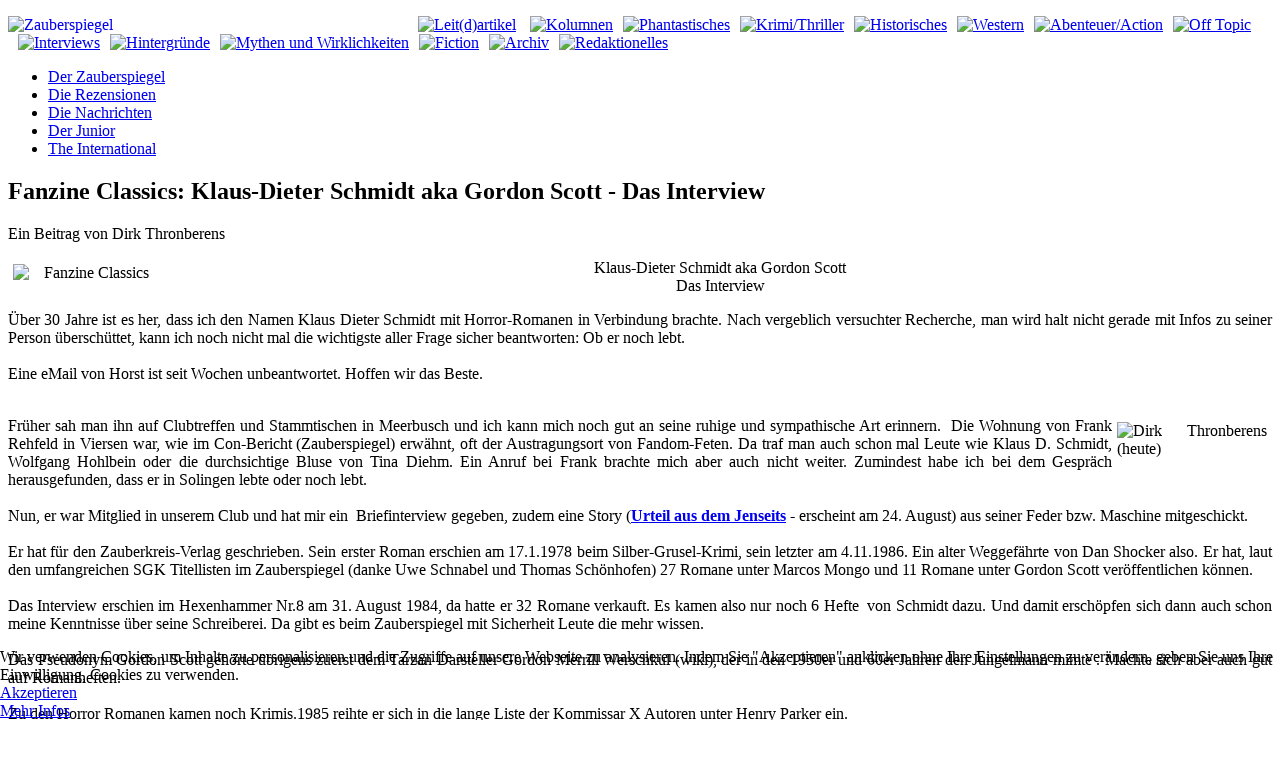

--- FILE ---
content_type: text/html; charset=utf-8
request_url: https://www.zauberspiegel-online.de/index.php/durchblick-hintergrnde-mainmenu-15/fanwelten-mainmenu-181/26791-fanzine-classics-klaus-dieter-schmidt-aka-gordon-scott-das-interview
body_size: 14720
content:
<!DOCTYPE HTML>
<html lang="de-de" dir="ltr"  data-config='{"twitter":0,"plusone":0,"facebook":0,"style":"default"}'>

<head>
<meta charset="utf-8">
<meta http-equiv="X-UA-Compatible" content="IE=edge">
<meta name="viewport" content="width=device-width, initial-scale=1">
<base href="https://www.zauberspiegel-online.de/index.php/durchblick-hintergrnde-mainmenu-15/fanwelten-mainmenu-181/26791-fanzine-classics-klaus-dieter-schmidt-aka-gordon-scott-das-interview" />
	<meta name="keywords" content="Fantasy, Horror, SF (Sci Fi, Science Fiction), Abenteuer, Western und Historischem, inklusive der Erzählungen aus Magira, der Serie Der HüterHorror-Serie, Schatz, Vampire, Schwarze Familie, Der Hüter, Mark Larsen, Zauberspiegel, Licht, Finsternis, Phantastische Literatur, Blutsauger, Hexen, Druiden, Hölle, Dämonen, Zauberer, Fandom, Fanclubs, Fanzines, Horror Fantasy, SF, Cons, Treffen, Feste, Film, Fanclubs, Fandom, Cons, Hans Rudi Wäscher, Cowboys, G-men, Piraten, Geschichten, Artikel, Rezensionen" />
	<meta name="author" content="Dirk Thronberens" />
	<meta name="description" content="Zauberspiegel-Online: Web-Magazin (Webzine) für Spannungsgenres. - Alles was spannend ist in jeder Publikationsform, Fantasy, Horror, SF (Sci Fi, Science Fiction), Abenteuer, Western und Historischem, inklusive der Erzählungen aus Magira. Es geht um Filme, Heftromane, Comics, Bücher, Taschenbücher, Hörspiele, DVD Musik.   " />
	<meta name="generator" content="Joomla! - Open Source Content Management" />
	<title>Zauberspiegel-Online - Fanzine Classics: Klaus-Dieter Schmidt aka Gordon Scott - Das Interview</title>
	<link href="/templates/zauberspiegel_j33/favicon.ico" rel="shortcut icon" type="image/vnd.microsoft.icon" />
	<link href="/components/com_jcomments/tpl/default/style.css?v=3002" rel="stylesheet" type="text/css" />
	<link href="/plugins/content/xtypo/themes/default/style.css" rel="stylesheet" type="text/css" />
	<link href="/plugins/system/jcemediabox/css/jcemediabox.min.css?5fd08c89b5f5fb4807fcec58ae247364" rel="stylesheet" type="text/css" />
	<link href="/plugins/system/jce/css/content.css?9ba7f515d63c8ff2cd46d4c7e602cbfe" rel="stylesheet" type="text/css" />
	<link href="/plugins/system/cookiehint/css/style.css?9ba7f515d63c8ff2cd46d4c7e602cbfe" rel="stylesheet" type="text/css" />
	<style type="text/css">
#redim-cookiehint-bottom {position: fixed; z-index: 99999; left: 0px; right: 0px; bottom: 0px; top: auto !important;}
	</style>
	<script type="application/json" class="joomla-script-options new">{"csrf.token":"6122181063bdd93485922f50eed484cb","system.paths":{"root":"","base":""},"system.keepalive":{"interval":540000,"uri":"\/index.php\/component\/ajax\/?format=json"}}</script>
	<script src="/components/com_jcomments/js/jcomments-v2.3.js?v=12" type="text/javascript"></script>
	<script src="/components/com_jcomments/libraries/joomlatune/ajax.js?v=4" type="text/javascript"></script>
	<script src="/plugins/content/xtypo/assets/script.js" type="text/javascript"></script>
	<script src="/media/jui/js/jquery.min.js?9ba7f515d63c8ff2cd46d4c7e602cbfe" type="text/javascript"></script>
	<script src="/media/jui/js/jquery-noconflict.js?9ba7f515d63c8ff2cd46d4c7e602cbfe" type="text/javascript"></script>
	<script src="/media/jui/js/jquery-migrate.min.js?9ba7f515d63c8ff2cd46d4c7e602cbfe" type="text/javascript"></script>
	<script src="/media/jui/js/bootstrap.min.js?9ba7f515d63c8ff2cd46d4c7e602cbfe" type="text/javascript"></script>
	<script src="/plugins/system/jcemediabox/js/jcemediabox.min.js?5fd08c89b5f5fb4807fcec58ae247364" type="text/javascript"></script>
	<script src="/media/system/js/core.js?9ba7f515d63c8ff2cd46d4c7e602cbfe" type="text/javascript"></script>
	<!--[if lt IE 9]><script src="/media/system/js/polyfill.event.js?9ba7f515d63c8ff2cd46d4c7e602cbfe" type="text/javascript"></script><![endif]-->
	<script src="/media/system/js/keepalive.js?9ba7f515d63c8ff2cd46d4c7e602cbfe" type="text/javascript"></script>
	<script type="text/javascript">
jQuery(function($){ initTooltips(); $("body").on("subform-row-add", initTooltips); function initTooltips (event, container) { container = container || document;$(container).find(".hasTooltip").tooltip({"html": true,"container": "body"});} });jQuery(document).ready(function(){WfMediabox.init({"base":"\/","theme":"shadow","width":"","height":"","lightbox":1,"shadowbox":0,"icons":1,"overlay":1,"overlay_opacity":0.8,"overlay_color":"#000000","transition_speed":500,"close":2,"scrolling":"fixed","labels":{"close":"Close","next":"Next","previous":"Previous","cancel":"Cancel","numbers":"{{numbers}}","numbers_count":"{{current}} of {{total}}","download":"Download"},"swipe":true});});
	</script>

<link rel="apple-touch-icon-precomposed" href="/templates/zauberspiegel_j33/apple_touch_icon.png">
<link rel="stylesheet" href="/templates/zauberspiegel_j33/css/bootstrap.css">
<link rel="stylesheet" href="/templates/zauberspiegel_j33/css/theme.css">
<link rel="stylesheet" href="/templates/zauberspiegel_j33/css/custom.css">
<script src="/templates/zauberspiegel_j33/warp/vendor/uikit/js/uikit.js"></script>
<script src="/templates/zauberspiegel_j33/warp/vendor/uikit/js/addons/autocomplete.js"></script>
<script src="/templates/zauberspiegel_j33/warp/vendor/uikit/js/addons/search.js"></script>
<script src="/templates/zauberspiegel_j33/warp/js/social.js"></script>
<script src="/templates/zauberspiegel_j33/js/theme.js"></script>
</head>

<body class="tm-sidebar-a-right tm-sidebar-b-right tm-sidebars-2 tm-isblog">
<div class="bg_left"></div>
<div class="bg_right"></div>

	<div class="uk-container uk-container-center">

		
				<div class="tm-headerbar uk-clearfix uk-hidden-small">
						<a class="tm-logo" href="https://www.zauberspiegel-online.de">
	<p><img style="float: left;" title="Zauberspiegel Online" src="/images/advent/standard/logo.png" alt="Zauberspiegel" width="400" /></p>
<p><a href="http://www.zauberspiegel-online.de/index.php/zauberwort-leitartikel-mainmenu-136"><img style="margin: 0px 0px 0px 10px;" src="/images/stories/Rubriken/sektionen_bunt/logo_oben/01_bunt_1.png" alt="Leit(d)artikel" width="43" height="90" /></a> <a href="http://www.zauberspiegel-online.de/index.php/zauberstern-kolumnen-mainmenu-75"><img style="margin: 0px 0px 0px 10px;" src="/images/stories/Rubriken/sektionen_bunt/logo_oben/02_bunt_1.png" alt="Kolumnen" width="37" height="90" /></a><a href="http://www.zauberspiegel-online.de/index.php/phantastisches"><img style="margin: 0px 0px 0px 10px;" src="/images/stories/Rubriken/sektionen_bunt/logo_oben/03_bunt_1.png" alt="Phantastisches" width="51" height="90" /></a><a href="http://www.zauberspiegel-online.de/index.php/krimi-thriller-mainmenu-12"><img style="margin: 0px 0px 0px 10px;" src="/images/stories/Rubriken/sektionen_bunt/logo_oben/04_bunt_1.png" alt="Krimi/Thriller" width="41" height="90" /></a><a href="http://www.zauberspiegel-online.de/index.php/historisches-mainmenu-13"><img style="margin: 0px 0px 0px 10px;" src="/images/stories/Rubriken/sektionen_bunt/logo_oben/05_bunt_1.png" alt="Historisches" width="41" height="90" /></a><a href="http://www.zauberspiegel-online.de/index.php/western-mainmenu-14"><img style="margin: 0px 0px 0px 10px;" src="/images/stories/Rubriken/sektionen_bunt/logo_oben/06_bunt_1.png" alt="Western" width="41" height="90" /></a><a href="http://www.zauberspiegel-online.de/index.php/abenteuer-action-mainmenu-25"><img style="margin: 0px 0px 0px 10px;" src="/images/stories/Rubriken/sektionen_bunt/logo_oben/07_bunt_1.png" alt="Abenteuer/Action" width="45" height="90" /></a><a href="http://www.zauberspiegel-online.de/index.php/off-topic-2"><img style="margin: 0px 0px 0px 10px;" src="/images/stories/Rubriken/sektionen_bunt/logo_oben/08_bunt_1.png" alt="Off Topic" width="48" height="90" /></a><a href="http://www.zauberspiegel-online.de/index.php/frage-antwort"><img style="margin: 0px 0px 0px 10px;" src="/images/stories/Rubriken/sektionen_bunt/logo_oben/09_bunt_1.png" alt="Interviews" width="38" height="90" /></a><a href="http://www.zauberspiegel-online.de/index.php/durchblick-hintergrnde-mainmenu-15"><img style="margin: 0px 0px 0px 10px;" src="/images/stories/Rubriken/sektionen_bunt/logo_oben/10_bunt_1.png" alt="Hintergründe" width="41" height="90" /></a><a href="http://www.zauberspiegel-online.de/index.php/mythen-aamp-wirklichkeiten-mainmenu-288"><img style="margin: 0px 0px 0px 10px;" src="/images/stories/Rubriken/sektionen_bunt/logo_oben/11_bunt_1.png" alt="Mythen und Wirklichkeiten" width="58" height="90" /></a><a href="http://www.zauberspiegel-online.de/index.php/fiction"><img style="margin: 0px 0px 0px 10px;" src="/images/stories/Rubriken/sektionen_bunt/logo_oben/12_bunt_1.png" alt="Fiction" width="47" height="90" /></a><a href="http://www.zauberspiegel-online.de/index.php/archiv"><img style="margin: 0px 0px 0px 10px;" src="/images/stories/Rubriken/sektionen_bunt/logo_oben/13_bunt_1.png" alt="Archiv" width="44" height="90" /></a><a href="http://www.zauberspiegel-online.de/index.php/zaubersiegel-redaktionell-mainmenu-18"><img style="margin: 0px 0px 0px 10px;" src="/images/stories/Rubriken/sektionen_bunt/logo_oben/18_bunt_1.png" alt="Redaktionelles" width="37" height="90" /></a></p></a>
			
			
		</div>
		
				<nav class="tm-navbar uk-navbar">

						<ul class="uk-navbar-nav uk-hidden-small">
<li data-uk-dropdown="{}"><a href="/index.php"> Der Zauberspiegel</a></li><li data-uk-dropdown="{}"><a href="/index.php/die-rezensionen">Die Rezensionen</a></li><li data-uk-dropdown="{}"><a href="/index.php/die-nachrichten">Die Nachrichten</a></li><li data-uk-dropdown="{}"><a href="/index.php/der-junior">Der Junior</a></li><li data-uk-dropdown="{}"><a href="/index.php/international">The International</a></li></ul>			
						<a href="#offcanvas" class="uk-navbar-toggle uk-visible-small" data-uk-offcanvas></a>
			
			
			
		</nav>
		
		
		
				<div class="tm-middle uk-grid" data-uk-grid-match data-uk-grid-margin>

						<div class="tm-main uk-width-medium-3-5">

				
				
								<main class="tm-content">

					
					
<article class="uk-article 1" data-permalink="http://www.zauberspiegel-online.de/index.php/durchblick-hintergrnde-mainmenu-15/fanwelten-mainmenu-181/26791-fanzine-classics-klaus-dieter-schmidt-aka-gordon-scott-das-interview">

	
		<h1 class="uk-article-title">
					Fanzine Classics: Klaus-Dieter Schmidt aka Gordon Scott - Das Interview			</h1>
	
	
		<p class="uk-article-meta teaserbold">

		Ein Beitrag von Dirk Thronberens
	</p>
	
	
		
		<div>
		
<p style="text-align: center;"><span class="header24_neu"><span class="header24_neu"><img style="float: left; margin: 5px;" title="Fanzine Classics" src="/images/stories/fotos/format/0173.jpg" alt="Fanzine Classics" width="150" /></span>Klaus-Dieter Schmidt aka Gordon Scott<br /></span><span class="header20_neu">Das Interview<br /></span></p>
<p style="text-align: justify;"><span class="teaser_neu"><span class="teaserbold_neu">Über 30 Jahre ist es her, dass ich den Namen Klaus Dieter Schmidt mit Horror-Romanen in Verbindung brachte. Nach vergeblich versuchter Recherche, man wird halt nicht gerade mit Infos zu seiner Person überschüttet, kann ich noch nicht mal die wichtigste aller Frage sicher beantworten: Ob er noch lebt. <br /><br />Eine eMail von Horst ist seit Wochen unbeantwortet. Hoffen wir das Beste.</span></span></p>
 
<p style="text-align: justify;"><span class="teaser_neu"><br /><span class="article_neu"><span class="header24_neu"><img style="float: right; margin: 5px;" title="Dirk Thronberens (heute)" src="/images/stories/fotos/thronberens/2.jpg" alt="Dirk Thronberens (heute)" width="150" /></span></span></span><span class="article_neu">Früher sah man ihn auf Clubtreffen und Stammtischen in Meerbusch und ich kann mich noch gut an seine ruhige und sympathische Art erinnern.  Die Wohnung von Frank Rehfeld in Viersen war, wie im Con-Bericht (Zauberspiegel) erwähnt, oft der Austragungsort von Fandom-Feten. Da traf man auch schon mal Leute wie Klaus D. Schmidt, Wolfgang Hohlbein oder die durchsichtige Bluse von Tina Diehm. Ein Anruf bei Frank brachte mich aber auch nicht weiter. Zumindest habe ich bei dem Gespräch herausgefunden, dass er in Solingen lebte oder noch lebt.<br /><br />Nun, er war Mitglied in unserem Club und hat mir ein  Briefinterview gegeben, zudem eine Story (<strong><a href="/index.php/stories-mainmenu-209/26792-urteil-aus-dem-jenseits">Urteil aus dem Jenseits</a> </strong></span>- <span class="article_neu">erscheint am 24. August) aus seiner Feder bzw. Maschine mitgeschickt. <br /><br />Er hat für den Zauberkreis-Verlag geschrieben. Sein erster Roman erschien am 17.1.1978 beim Silber-Grusel-Krimi, sein letzter am 4.11.1986. Ein alter Weggefährte von Dan Shocker also. Er hat, laut den umfangreichen SGK Titellisten im Zauberspiegel (danke Uwe Schnabel und Thomas Schönhofen) 27 Romane unter Marcos Mongo und 11 Romane unter Gordon Scott veröffentlichen können.<br /><br />Das Interview erschien im Hexenhammer Nr.8 am 31. August 1984, da hatte er 32 Romane verkauft. Es kamen also nur noch 6 Hefte  von Schmidt dazu. Und damit erschöpfen sich dann auch schon meine Kenntnisse über seine Schreiberei. Da gibt es beim Zauberspiegel mit Sicherheit Leute die mehr wissen. <br /><br />Das Pseudonym Gordon Scott gehörte übrigens zuerst dem Tarzan Darsteller Gordon Merrill Werschkul (wiki), der in den 1950er und 60er Jahren den Jungelmann mimte . Machte sich aber auch gut auf Romanheften.<br /><br />Zu den Horror Romanen kamen noch Krimis.1985 reihte er sich in die lange Liste der Kommissar X Autoren unter Henry Parker ein.<br /><br />Er war wohl ein weiteres Opfer des damaligen Romansterbens.<br /><br /><span class="teaser_neu"><strong>Hexenhammer</strong>: Hallo Gordon! Kannst du uns vorab kurz die Anfänge deiner Schreiberei schildern?</span><br /><span class="teaser_neu">Leider ließt nicht jeder den Silber-Grusel-Krimi.</span><br /><span class="teaserboldred_neu">Gordon Scott</span>: Angefangen habe ich mit der Schreiberei mit 14. Damals war ich Wikinger Fan und las, nein ich verschlang Bücher, die von ihnen handelten. Schon damals hatte ich die Idee, ein Buch über sie zu schreiben. Aber Wunsch und Tat sie zweierlei Dinge. Mit 25 aber habe ich ernst gemacht. Die Story umfasste 315 Seiten, doch sie fand keinen Verleger. Die 10te Absage kam Ostern 77. Fast gleichzeitig fiel mir ein Gruselroman in die Hände. Ich las ihn und sagte zu meiner Frau. „Das kann ich auch.“ Ergebnis: Sie zeigte mir einen Vogel, doch ich ließ mich nicht beirren. Das war die Geburtsstunde meines Romans DER FLUCH VON DESMORE CASTLE, SGK 174. Der zweite folgte auf dem Fuß, und das alles in Feierabendarbeit. Damals dachte ich gar nicht daran, ein eigenes Pseudonym zu fordern. Warum, weiß ich auch nicht. Ich konzentriere mich nur aufs Schreiben. Erst einige Horrorfans, die plötzlich schrieben, brachten mich darauf. Und Anfang August ist es halt soweit, dass ich mein eigenes Pseudonym auf einem Cover sehe. Das wird dann der 28. (Roman) sein, verkauft habe ich inzwischen 32, geschrieben über vierzig.<br />Kurzer Steckbrief: Geboren am 5.6.52 – Verheiratet – Erfolgreich als Autor beim Zauberkreis Verlag – Früheres Pseudonym Marcos Mongo.<br /><br /><span class="teaser_neu"><strong>Hexenhammer</strong>: Du hast 40 Romane geschrieben und 32 wurden veröffentlicht. Was passiert eigentlich mit dem Manuskript, wenn du es einschickst? Bekommst du es, bei Ablehnung, zurück oder legt es sich der Verlag auf Halde?</span><br /></span><span class="article_neu"><span class="article_neu"><span class="teaserboldred_neu">Gordon Scott</span>: </span>Falls ein Roman angenommen wird, bekomme ich einen Vertrag zugesandt. Vom MS sehe ich dann nichts mehr. Das passiert nur, wenn eine Story abgelehnt wird. Dann liegt ein Gutachten des Lektorats bei, damit ich weiß, was nicht gefallen hat. Im Moment liegen vier solcher Dinger in meinem Schrank und warten auf Korrektur.<br /><br /><span class="teaser_neu"><strong>Hexenhammer</strong>: Du hast überwiegend für den Zauberkreis-Verlag geschrieben, der ja auch deine Startbahn war. Bleibst du diesem Verlag treu oder zieht es dich zu anderen Ufern?</span><br /></span><span class="article_neu"><span class="article_neu"><span class="teaserboldred_neu">Gordon Scott</span>: </span>Ja, der Zauberkreis war mein Sprungbrett und ich bin Herrn Villinger noch heute sehr dankbar, dass er mir diese Chance gegeben hat und trotz allem an mir festgehalten hat, wenn ich mal einen schlechten Roman verbrochen habe.<br />Ob es mich zu anderen Ufern zieht? Nun, ein Autor würde lügen, wenn er nein sagen würde. Natürlich reizt es mich auch mal, etwas anderes zu schreiben, doch es ist sehr schwer, diese Möglichkeit zu bekommen, zumal ich ja kein Profiautor bin.<br /><br /><span class="teaser_neu"><strong>Hexenhammer</strong>: Solche Sprungbretter sind heutzutage leider dünn gesät. Aus Gesprächen und Interviews mit anderen Autoren weiß ich, dass es sehr schwer geworden ist sein Manuskript an den Silberrücken des Heftromans vorbei zu den  Redakteuren zu bringen. Gibt es noch Verlage bei denen Nachwuchsautoren eine Chance haben?</span><br /></span><span class="article_neu"><span class="article_neu"><span class="teaserboldred_neu">Gordon Scott</span>: </span>Ich glaube, mit dieser Frage bist du an der falschen Adresse. Stelle sie besser einigen Redakteuren. Nur eins kann ich dazu sagen. Ich kenne Frank Rehfeld, alias Frank Thys, der es auch geschafft hat, bisher drei SGK zu verkaufen. Oder Dieter Hoven, der sich als KX-Autor versuchte und mit Band 1321 seinen ersten Roman verkaufte.<br /><br /><span class="teaser_neu"><strong>Hexenhammer</strong>: Was fasziniert dich am Horror-Roman?</span><br /></span><span class="article_neu"><span class="article_neu"><span class="teaserboldred_neu">Gordon Scott</span>: </span>Eine schwere Frage, bei der ich erst überlegen muss.<br />Dass mich beim Horror-Romanlesen etwas fasziniert, könnte ich nicht sagen. Jedenfalls nichts besonderes. Er muss nur spannend sein, einen Leser fesseln. Das kann mich aber auch ein Krimi oder ein Western, wenn er gut ist. Gänsehaut habe ich jedenfalls nie gehabt.<br />Beim Schreiben ist das etwas anders. Da denke ich mich voll in die Sache rein. Der Grusel-Roman hat den Vorteil, dass die Logik bei gewissen Szenen ausschaltbar ist. Die Möglichkeit des Überraschungsmomentes ist dadurch eher gegeben.<br />Aber kurzum gesagt ist die Schreiberei für mich eine Sucht. Andere rauchen, ich schreibe. Und das brauche ich wie Luft zum Atmen. Ohne Schreibmaschine wäre ich totunglücklich.<br /><br /><span class="teaser_neu"><strong>Hexenhammer</strong>: Zu welcher Seite fühlst du dich mehr hingezogen, zu klassischen Themen ( z.B. der Held rettet die Jungfrau vor dem Bösen) oder zu moderneren Themen ?</span><br /></span><span class="article_neu"><span class="article_neu"><span class="teaserboldred_neu">Gordon Scott</span>: </span>Die typische Spukschloss- Atmosphäre hat zwar den Vorteil, dass allein ihre Darstellung in Schrift oder Bild schon Gänsehaut hervorzaubert, doch auch die modernen Themen können den gleichen Effekt erzielen. Deshalb möchte und kann ich mich nicht festlegen.<br /><br /><span class="teaser_neu"><strong>Hexenhammer</strong>: Du bist ja einer der Hauptschreiber der SGK Reihe und kannst dir zumindest ein Urteil erlauben. Wie stufst du deine Mitautoren ein, wobei ja einige dem Nachwuchs angehören?</span><br /></span><span class="article_neu"><span class="article_neu"><span class="teaserboldred_neu">Gordon Scott</span>: </span>Oh, da muss ich dich rasch korrigieren. Ich bin keineswegs ein Hauptschreiber des SGK, sondern nur ein kleiner Autor der keinerlei Einfluss hat.<br />Ich glaube nicht, dass sehr viele Mitautoren zum Nachwuchs gehören. Mortimer Mortmain z.B. ist ein alter Hase. Oder Roger Damon und John Spider. Der Nachwuchs selbst schreibt gut, denn sonst würde das Lektorat die Romane ja nicht durchgehen lassen. Allerdings glaube ich nicht, dass sich der Nachwuchs, das heißt, der einzelne Schreiber, lange hält. Die meisten verlieren doch wohl rasch die Lust oder haben kein Durchhaltevermögen. Allerdings gibt es auch da Ausnahmen.<br /><br /><span class="teaser_neu"><strong>Hexenhammer</strong>: Was wäre z.Z. `die Serie` für dich? Für welche Reihe oder Verlag würdest du, im Moment, am liebsten schreiben?</span><br /></span><span class="article_neu"><span class="article_neu"><span class="teaserboldred_neu">Gordon Scott</span>: </span>Ach weißt du, beim Silber-Grusel-Krimi fühle ich mich ganz wohl. Hier habe ich die Möglichkeit, immer neue Titelpersonen und Helden spielen zu lassen, obwohl eine Titelfigur auch ihre Reize hat, doch im meinem Fall nicht möglich ist. Deshalb zieht es mich nicht  so sehr zu einer Romanserie. Höchstens, und das hat nichts mit Horror zu tun, für DIE TEUFELSKERLE oder vielleicht mal einen Western.<br /><br /><span class="teaser_neu"><strong>Hexenhammer</strong>: Da du ja schon auf Cons warst und auch schon auf einigen Stammtisch Runden gezecht hast, wirst du vielleicht eine Meinung zum derzeitigen Geschehen im Fandom haben. Es läuft ja nicht immer alles so wie es sollte und z.Z. ist es auch noch bedrückend still geworden. Was sagt ein Autor dazu?</span><br /></span><span class="article_neu"><span class="article_neu"><span class="teaserboldred_neu">Gordon Scott</span>: </span>Mit dem Fandom ist das so eine Sache, aus der ich mich raus halten will. Nur eins sei gesagt. Solange sich einige wie Erwachsene fühlen und sich wie Kleinkinder benehmen, wird es diese Miesmacherei und Stänkerei wohl weiterhin geben. Genauso schlimm aber ist auch, dass die Angegriffenen sich alles andere als intelligent und geschickt verhalten, sondern die Attacken voll erwidern. Traurig aber wahr!<br /><br /><span class="teaser_neu"><strong>Hexenhammer</strong>: Auch an dich geht die Frage: Hast du in deiner Autoren-Laufbahn schon mal etwas Ungewöhnliches oder Kurioses erlebt (dieses Interview ausgenommen)?</span><br /></span><span class="article_neu"><span class="article_neu"><span class="teaserboldred_neu">Gordon Scott</span>: </span>Etwas Kurioses? Ich glaube, dass alles kurios ist, was während meiner Arbeit an einem Roman passiert. Das vergesse ich das Abendessen, ließ einmal ein Kotelett anbrennen, weil ich in einer spannenden Phase war, verpasse Filme, die ich eigentlich im Fernsehen sehen will und manchmal kommt es auch vor, dass ich nachts wachwerde, eine Idee habe und aufstehe, um sie kurz niederzuschreiben. Wohl für euch nichts Weltbewegendes, doch meine Frau findet dieses Verhalten kurios (das ist schwach ausgedrückt).<br />Oh, da fällt mir doch noch etwas ein. Einmal schrieb ich einen Roman, der abgelehnt wurde, weil ein paar Passagen nicht gefielen. Sonst hatte er aber eine gute Kritik. Also korrigierte ich ihn, ohne am Inhalt oder Stil groß zu feilen. Ich schickte ihn wieder ein und was geschah? Er kam noch einmal zurück. Diesmal war die Kritik in allen Punkten negativ und vernichtend. Da kann man mal sehen, wie unterschiedlich die Geschmäcker sind, wenn zwei Personen das gleiche lesen.<br /><br /><span class="teaser_neu"><strong>Hexenhammer</strong>: Zum Schluss noch die Frage, wie wird es weitergehen mit Gordon Scott? Hoffentlich so gut wie bisher...</span><br /></span><span class="article_neu"><span class="article_neu"><span class="teaserboldred_neu">Gordon Scott</span>: </span>Ich kann nur hoffen, dass Gordon Scott lange leben wird. Jedenfalls ist im Moment sicher, das vier Romane unter diesem Pseudonym erscheinen werden. An mir soll es nicht liegen, dass weitere SGK herauskommen.<br /><br /><span class="teaser_neu"><strong>Hexenhammer</strong>: Danke für das Interview und den Einblick in dein Autoren-Leben.</span><br /></span><span class="article_neu"><span class="article_neu"><span class="teaserboldred_neu">Gordon Scott</span>: </span>Ich möchte mich bei dir für die Möglichkeit, dieses Interview geben zu können bedanken und hoffe, dass es nicht zu lang und ausführlich war. Außerdem noch viel Spass und Erfolg beim Veröffentlichen der Fanzines und langes Bestehen für den Club...<br /></span></p>
<p style="text-align: right;"><span class="article_neu">Gordon Scott.<br /></span></p>	</div>
	
	
	

	
	
		<ul class="uk-pagination">
				<li class="uk-pagination-previous">
			<a href="/index.php/durchblick-hintergrnde-mainmenu-15/fanwelten-mainmenu-181/26835-der-weltcon-der-hugo-und-ich-die-hugo-frage-zusaetzliches-material">&lt; Zurück</a>			<i class="uk-icon-angle-double-left"></i>
		</li>
		
				<li class="uk-pagination-next">
			<a href="/index.php/durchblick-hintergrnde-mainmenu-15/fanwelten-mainmenu-181/26767-die-sad-puppies-position-die-hugo-frage-teil-1">Weiter &gt;</a>			<i class="uk-icon-angle-double-right"></i>
		</li>
			</ul>
	
	<script type="text/javascript">
<!--
var jcomments=new JComments(26791, 'com_content','/index.php/component/jcomments/');
jcomments.setList('comments-list');
//-->
</script>
<div id="jc">
<div id="comments"><h4>Kommentare <a class="refresh" href="#" title="Kommentarliste aktualisieren" onclick="jcomments.showPage(26791,'com_content',0);return false;">&nbsp;</a></h4>
<div id="comments-list" class="comments-list">
	<div class="even" id="comment-item-27436"><div class="rbox">
<div class="comment-box">
<a class="comment-anchor" href="/index.php/durchblick-hintergrnde-mainmenu-15/fanwelten-mainmenu-181/26791-fanzine-classics-klaus-dieter-schmidt-aka-gordon-scott-das-interview#comment-27436" id="comment-27436">#1</a>
<span class="comment-author">Zakum</span>
<span class="comment-date">2015-08-23 12:47</span>
<div class="comment-body" id="comment-body-27436">Danke für das (alte) Interview!  <img src="/components/com_jcomments/images/smilies/smile.gif" alt=":-)" />  <br /><br />Von Klaus Schmidt erschienen später noch Gothics (ua bei Jessica Bannister) und Kelter druckt bis heute noch welche (meist unter Victoria Scott). Allerdings sind auch viele Nachdrucke dabei, der letzte Erstdruck erschien meines Wissens 2007.</div>
</div><div class="clear"></div>
</div>
</div>
	<div class="odd" id="comment-item-27441"><div class="rbox">
<div class="comment-box">
<a class="comment-anchor" href="/index.php/durchblick-hintergrnde-mainmenu-15/fanwelten-mainmenu-181/26791-fanzine-classics-klaus-dieter-schmidt-aka-gordon-scott-das-interview#comment-27441" id="comment-27441">#2</a>
<span class="comment-author">Alter Hahn</span>
<span class="comment-date">2015-08-23 14:44</span>
<div class="comment-body" id="comment-body-27441">Für mich ist "Gordon Scott" immer noch einer der Helden der Sandalen-Filme. Meist spielter er den Maciste. Als Tarzan war er auch in einigen Filmen z sehen - ich habe aber vergessen, in welchen...</div>
</div><div class="clear"></div>
</div>
</div>
	<div class="even" id="comment-item-27442"><div class="rbox">
<div class="comment-box">
<a class="comment-anchor" href="/index.php/durchblick-hintergrnde-mainmenu-15/fanwelten-mainmenu-181/26791-fanzine-classics-klaus-dieter-schmidt-aka-gordon-scott-das-interview#comment-27442" id="comment-27442">#3</a>
<span class="comment-author">Toni</span>
<span class="comment-date">2015-08-23 14:55</span>
<div class="comment-body" id="comment-body-27442">Danke für die Info.<br />Schön das er doch noch ein wenig geschrieben hat.<br /><br />Laut Frank Rehfeld hat er, auch nach dem viele Heftserien eingestellt wurden, bei den Mannesmann Röhren-Werken in Solingen gearbeitet. Er hat wohl nie damit gerechnet, vom Schreiben leben zu können.</div>
</div><div class="clear"></div>
</div>
</div>
	<div class="odd" id="comment-item-27452"><div class="rbox">
<div class="comment-box">
<a class="comment-anchor" href="/index.php/durchblick-hintergrnde-mainmenu-15/fanwelten-mainmenu-181/26791-fanzine-classics-klaus-dieter-schmidt-aka-gordon-scott-das-interview#comment-27452" id="comment-27452">#4</a>
<span class="comment-author">Schnabel</span>
<span class="comment-date">2015-08-24 16:10</span>
<div class="comment-body" id="comment-body-27452">Schönes Interview. So erfährt man mal etwas über die Autoren, die nicht so im Rampenlicht stehen...</div>
</div><div class="clear"></div>
</div>
</div>
</div>
<div id="comments-list-footer"><a class="refresh" href="#" title="Kommentarliste aktualisieren" onclick="jcomments.showPage(26791,'com_content',0);return false;">Kommentarliste aktualisieren</a></div>
</div>
<a id="addcomments" href="#addcomments"></a>
<p class="message">Der Gästezugang für Kommentare wird vorerst wieder geschlossen. Bis zu 500 Spam-Kommentare waren zuviel.<br />
<br />
Bitte registriert Euch.</p>
<div id="comments-footer" align="center"><a href="http://www.joomlatune.com" title="JComments" target="_blank">JComments</a></div>
<script type="text/javascript">
<!--
jcomments.setAntiCache(1,0,0);
//-->
</script> 
</div>
</article>
				</main>
				
								<section class="tm-main-bottom uk-grid" data-uk-grid-match="{target:'> div > .uk-panel'}" data-uk-grid-margin>
<div class="uk-width-1-1"><div class="uk-panel box-yellow"><div class="widget-content">
	<p><a href="http://www.zauberspiegel-online.de/index.php"><img style="margin: 0px 0px 0px 4px;" src="/images/stories/Rubriken/sektionen_bunt/redaktionelles/01_1.jpg" alt="" width="50" height="58" onmouseover="this.src='/images/stories/Rubriken/sektionen_bunt/redaktionelles/01.jpg';" onmouseout="this.src='/images/stories/Rubriken/sektionen_bunt/redaktionelles/01_1.jpg';" /></a><a href="http://www.zauberspiegel-online.de/index.php/zauberwort-leitartikel-mainmenu-136"><img style="margin: 0px 0px 0px 5px;" src="/images/stories/Rubriken/sektionen_bunt/logo_oben/01_bunt_1.png" alt="Leit(d)artikel" width="43" height="90" onmouseover="this.src='/images/stories/Rubriken/sektionen_bunt/logo_oben/01_bunt.png';" onmouseout="this.src='/images/stories/Rubriken/sektionen_bunt/logo_oben/01_bunt_1.png';" /></a><a href="http://www.zauberspiegel-online.de/index.php/zauberstern-kolumnen-mainmenu-75"><img style="margin: 0px 0px 0px 5px;" src="/images/stories/Rubriken/sektionen_bunt/logo_oben/02_bunt_1.png" alt="Kolumnen" width="37" height="90" onmouseover="this.src='/images/stories/Rubriken/sektionen_bunt/logo_oben/02_bunt.png';" onmouseout="this.src='/images/stories/Rubriken/sektionen_bunt/logo_oben/02_bunt_1.png';" /></a><a href="http://www.zauberspiegel-online.de/index.php/phantastisches"><img style="margin: 0px 0px 0px 5px;" src="/images/stories/Rubriken/sektionen_bunt/logo_oben/03_bunt_1.png" alt="Phantastisches" width="51" height="90" onmouseover="this.src='/images/stories/Rubriken/sektionen_bunt/logo_oben/03_bunt.png';" onmouseout="this.src='/images/stories/Rubriken/sektionen_bunt/logo_oben/03_bunt_1.png';" /><a href="http://www.zauberspiegel-online.de/index.php/krimi-thriller-mainmenu-12"><img style="margin: 0px 0px 0px 5px;" src="/images/stories/Rubriken/sektionen_bunt/logo_oben/04_bunt_1.png" alt="Krimi/Thriller" width="41" height="90" onmouseover="this.src='/images/stories/Rubriken/sektionen_bunt/logo_oben/04_bunt.png';" onmouseout="this.src='/images/stories/Rubriken/sektionen_bunt/logo_oben/04_bunt_1.png';" /></a><a href="http://www.zauberspiegel-online.de/index.php/historisches-mainmenu-13"><img style="margin: 0px 0px 0px 5px;" src="/images/stories/Rubriken/sektionen_bunt/logo_oben/05_bunt_1.png" alt="Historisches" width="41" height="90" onmouseover="this.src='/images/stories/Rubriken/sektionen_bunt/logo_oben/05_bunt.png';" onmouseout="this.src='/images/stories/Rubriken/sektionen_bunt/logo_oben/05_bunt_1.png';" /></a><a href="http://www.zauberspiegel-online.de/index.php/western-mainmenu-14"><img style="margin: 0px 0px 0px 5px;" src="/images/stories/Rubriken/sektionen_bunt/logo_oben/06_bunt_1.png" alt="Western" width="41" height="90" onmouseover="this.src='/images/stories/Rubriken/sektionen_bunt/logo_oben/06_bunt.png';" onmouseout="this.src='/images/stories/Rubriken/sektionen_bunt/logo_oben/06_bunt_1.png';" /></a></a><a href="http://www.zauberspiegel-online.de/index.php/abenteuer-action-mainmenu-25"><img style="margin: 0px 0px 0px 5px;" src="/images/stories/Rubriken/sektionen_bunt/logo_oben/07_bunt_1.png" alt="Abenteuer/Action" width="45" height="90" onmouseover="this.src='/images/stories/Rubriken/sektionen_bunt/logo_oben/07_bunt.png';" onmouseout="this.src='/images/stories/Rubriken/sektionen_bunt/logo_oben/07_bunt_1.png';" /></a></a><a href="http://www.zauberspiegel-online.de/index.php/off-topic-2"><img style="margin: 0px 0px 0px 5px;" src="/images/stories/Rubriken/sektionen_bunt/logo_oben/08_bunt_1.png" alt="Off Topic" width="48" height="90" onmouseover="this.src='/images/stories/Rubriken/sektionen_bunt/logo_oben/08_bunt.png';" onmouseout="this.src='/images/stories/Rubriken/sektionen_bunt/logo_oben/08_bunt_1.png';" /></a></a><a href="http://www.zauberspiegel-online.de/index.php/frage-antwort"><img style="margin: 0px 0px 0px 5px;" src="/images/stories/Rubriken/sektionen_bunt/logo_oben/09_bunt_1.png" alt="Interviews" width="38" height="90" onmouseover="this.src='/images/stories/Rubriken/sektionen_bunt/logo_oben/09_bunt.png';" onmouseout="this.src='/images/stories/Rubriken/sektionen_bunt/logo_oben/09_bunt_1.png';" /></a><a href="http://www.zauberspiegel-online.de/index.php/durchblick-hintergrnde-mainmenu-15"><img style="margin: 0px 0px 0px 5px;" src="/images/stories/Rubriken/sektionen_bunt/logo_oben/10_bunt_1.png" alt="Hintergründe" width="41" height="90" onmouseover="this.src='/images/stories/Rubriken/sektionen_bunt/logo_oben/10_bunt.png';" onmouseout="this.src='/images/stories/Rubriken/sektionen_bunt/logo_oben/10_bunt_1.png';" /></a><a href="http://www.zauberspiegel-online.de/index.php/mythen-aamp-wirklichkeiten-mainmenu-288"><img style="margin: 0px 0px 0px 5px;" src="/images/stories/Rubriken/sektionen_bunt/logo_oben/11_bunt_1.png" alt="Mythen und Wirklichkeiten" width="58" height="90" onmouseover="this.src='/images/stories/Rubriken/sektionen_bunt/logo_oben/11_bunt.png';" onmouseout="this.src='/images/stories/Rubriken/sektionen_bunt/logo_oben/11_bunt_1.png';" /></a><a href="http://www.zauberspiegel-online.de/index.php/fiction"><img style="margin: 0px 0px 0px 5px;" src="/images/stories/Rubriken/sektionen_bunt/logo_oben/12_bunt_1.png" alt="Fiction" width="47" height="90" onmouseover="this.src='/images/stories/Rubriken/sektionen_bunt/logo_oben/12_bunt.png';" onmouseout="this.src='/images/stories/Rubriken/sektionen_bunt/logo_oben/12_bunt_1.png';" /><a href="http://www.zauberspiegel-online.de/index.php/archiv"><img style="margin: 0px 0px 0px 5px;" src="/images/stories/Rubriken/sektionen_bunt/logo_oben/13_bunt_1.png" alt="Archiv" width="44" height="90" onmouseover="this.src='/images/stories/Rubriken/sektionen_bunt/logo_oben/13_bunt.png';" onmouseout="this.src='/images/stories/Rubriken/sektionen_bunt/logo_oben/13_bunt_1.png';" /></a><a href="http://www.zauberspiegel-online.de/index.php/zaubersiegel-redaktionell-mainmenu-18"><img style="margin: 0px 0px 0px 5px;" src="/images/stories/Rubriken/sektionen_bunt/logo_oben/18_bunt_1.png" alt="Redaktionelles" width="37" height="90" onmouseover="this.src='/images/stories/Rubriken/sektionen_bunt/logo_oben/18_bunt.png';" onmouseout="this.src='/images/stories/Rubriken/sektionen_bunt/logo_oben/18_bunt_1.png';" /></a></a></p></div></div></div>
</section>
				
			</div>
			
                                                            <aside class="tm-sidebar-a uk-width-medium-1-5"><div class="uk-panel uk-panel-header uk-hidden-medium uk-hidden-small box-yellow"><div class="widget-content"><ul class="uk-nav uk-nav-parent-icon uk-nav-side" data-uk-nav="{}">
<li><a href="/index.php/zauberwort-leitartikel-mainmenu-136">Leit(d)artikel</a></li><li><a href="/index.php/zauberstern-kolumnen-mainmenu-75">Kolumnen</a></li></ul></div></div>
<div class="uk-panel uk-panel-header uk-hidden-medium uk-hidden-small box-yellow"><div class="widget-content"><ul class="uk-nav uk-nav-parent-icon uk-nav-side" data-uk-nav="{}">
<li><a href="/index.php/phantastisches">Phantastisches</a></li><li><a href="/index.php/krimi-thriller-mainmenu-12">Krimi / Thriller</a></li><li><a href="/index.php/historisches-mainmenu-13">Historisches</a></li><li><a href="/index.php/western-mainmenu-14">Western</a></li><li><a href="/index.php/abenteuer-action-mainmenu-25">   Abenteuer/Action</a></li><li><a href="/index.php/off-topic-2">Off Topic</a></li></ul></div></div>
<div class="uk-panel uk-panel-header uk-hidden-medium uk-hidden-small box-yellow"><div class="widget-content"><ul class="uk-nav uk-nav-parent-icon uk-nav-side" data-uk-nav="{}">
<li><a href="/index.php/frage-antwort">Frage &amp; Antwort</a></li><li class="uk-parent uk-active"><a href="/index.php/durchblick-hintergrnde-mainmenu-15">Hintergründe</a><ul class="uk-nav-sub"><li><a href="/index.php/durchblick-hintergrnde-mainmenu-15/druck-und-buch-mainmenu-295">  Druck und Buch</a></li><li><a href="/index.php/durchblick-hintergrnde-mainmenu-15/leinwand-aamp-mattscheibe-mainmenu-296">  Leinwand &amp; Mattscheibe</a></li><li><a href="/index.php/durchblick-hintergrnde-mainmenu-15/pinsel-aamp-bildschirm-mainmenu-297">  Pinsel &amp; Pad</a></li><li><a href="/index.php/durchblick-hintergrnde-mainmenu-15/musik-a-audio-mainmenu-183"> Musik &amp; Audio</a></li><li><a href="/index.php/durchblick-hintergrnde-mainmenu-15/mittendrin-events-mainmenu-182"> Mittendrin (Events)</a></li><li class="uk-active"><a href="/index.php/durchblick-hintergrnde-mainmenu-15/fanwelten-mainmenu-181"> Fanwelten</a></li><li><a href="/index.php/durchblick-hintergrnde-mainmenu-15/zaubergalerie-mainmenu-227"> Zaubergalerie</a></li><li><a href="/index.php/durchblick-hintergrnde-mainmenu-15/abenteuer-selbstverlag">Abenteuer Selbstverlag</a></li><li><a href="/index.php/durchblick-hintergrnde-mainmenu-15/titellisten">Titellisten</a></li><li><a href="/index.php/durchblick-hintergrnde-mainmenu-15/edition-zauberspiegel">Die »Edition«</a></li></ul></li><li><a href="/index.php/mythen-aamp-wirklichkeiten-mainmenu-288">Mythen &amp; Wirklichkeiten</a></li></ul></div></div>
<div class="uk-panel uk-panel-header uk-hidden-medium uk-hidden-small box-yellow"><div class="widget-content"><ul class="uk-nav uk-nav-parent-icon uk-nav-side" data-uk-nav="{}">
<li><a href="/index.php/fiction">Fiction</a></li><li><a href="/index.php/stories-mainmenu-209"> Stories</a></li><li><a href="/index.php/romane-mainmenu-210"> Romane</a></li><li><a href="/index.php/lyrik-mainmenu-212"> Lyrik</a></li><li><a href="/index.php/fanficition-mainmenu-213"> Fanficition</a></li><li><a href="/index.php/leseproben-mainmenu-241"> Leseproben</a></li><li><a href="/index.php/magirian-wonder-tales-mainmenu-214">  Magirian Wonder Tales</a></li></ul></div></div>
<div class="uk-panel uk-panel-header uk-hidden-medium uk-hidden-small box-yellow"><div class="widget-content"><ul class="uk-nav uk-nav-parent-icon uk-nav-side" data-uk-nav="{}">
<li><a href="/index.php/zaubersiegel-redaktionell-mainmenu-18">Redaktionelles</a></li><li><a href="/index.php/archiv">Archiv</a></li><li><a href="/index.php/zauberspiegel-faq-mainmenu-282">  FAQ</a></li><li><a href="/index.php/impressum-disclaimer-mainmenu-65">Impressum / Disclaimer</a></li></ul></div></div>
<div class="uk-panel uk-panel-header box-yellow"><div class="widget-content">
	<div style="color: #ff0000; text-align: center;"><a href="/index.php/zaubersiegel-redaktionell-mainmenu-18/-zauberinfo-infotexte-mainmenu-249/1590-die-geschichte-des-zauberspiegel-in-stichworten"><img title="Zauberspiegel - seit 1982" src="/images/stories/Rubriken/sektionen_bunt/redaktionelles/ehrenkranz_z_0_1.png" alt="Zauberspiegel" width="150" border="0" /></a> <strong><br /></strong></div>
<div style="text-align: center;"> </div></div></div>
<div class="uk-panel uk-panel-header box-yellow  articlebold11"><h3 class="uk-panel-title">Login - Anmeldung</h3><div class="widget-content">
<form class="uk-form" action="/index.php/durchblick-hintergrnde-mainmenu-15/fanwelten-mainmenu-181" method="post">

	
	<div class="uk-form-row">
		<input class="uk-width-1-1" type="text" name="username" size="18" placeholder="Benutzername">
	</div>

	<div class="uk-form-row">
		<input class="uk-width-1-1" type="password" name="password" size="18" placeholder="Passwort">
	</div>

	
		<div class="uk-form-row">
				<label for="modlgn-remember-1211825960">Angemeldet bleiben</label>
		<input id="modlgn-remember-1211825960" type="checkbox" name="remember" value="yes" checked>
	</div>
		
	<div class="uk-form-row">
		<button class="uk-button uk-button-primary" value="Anmelden" name="Submit" type="submit">Anmelden</button>
	</div>

	<ul class="uk-list uk-margin-bottom-remove">
		<li><a href="/index.php/component/users/?view=reset&amp;Itemid=447">Passwort vergessen?</a></li>
		<li><a href="/index.php/component/users/?view=remind&amp;Itemid=447">Benutzername vergessen?</a></li>
						<li><a href="/index.php/component/users/?view=registration&amp;Itemid=447">Registrieren</a></li>
			</ul>
	
		
	<input type="hidden" name="option" value="com_users">
	<input type="hidden" name="task" value="user.login">
	<input type="hidden" name="return" value="[base64]">
	<input type="hidden" name="6122181063bdd93485922f50eed484cb" value="1" /></form>
</div></div></aside>
                                                <aside class="tm-sidebar-b uk-width-medium-1-5"><div class="uk-panel uk-panel-header uk-hidden-medium uk-hidden-small box-yellow"><div class="widget-content">
	<div style="color: #ff0000; text-align: center;"><a href="/index.php/zaubersiegel-redaktionell-mainmenu-18/-zauberinfo-infotexte-mainmenu-249/1590-die-geschichte-des-zauberspiegel-in-stichworten"><img title="Zauberspiegel - seit 1982" src="/images/stories/Rubriken/sektionen_bunt/redaktionelles/ehrenkranz_z_0_1.png" alt="Zauberspiegel" width="150" border="0" /></a> <strong><br /></strong></div>
<div style="text-align: center;"> </div></div></div>
<div class="uk-panel uk-panel-header uk-hidden-medium uk-hidden-small  list-arrow arrow-blue "><h3 class="uk-panel-title">Kommentare</h3><div class="widget-content"><ul class="jcomments-latest-commented list-arrow arrow-blue ">
		<li>
		<a href="/index.php/stories-mainmenu-209/43382-poker-spielen-mit-dem-tod#comments">
							Poker spielen mit dem Tod&nbsp;(2)
					</a>
	</li>
		<li>
		<a href="/index.php/krimi-thriller-mainmenu-12/gesehenes-mainmenu-160/27178-der-kommissar-und-seine-moerder-folge-86-ein-mord-auf-dem-lande#comments">
							Der Kommissar und seine Mörder - Folge 86:  Ein Mord auf dem Lande&nbsp;(3)
					</a>
	</li>
		<li>
		<a href="/index.php/krimi-thriller-mainmenu-12/gesehenes-mainmenu-160/8894-derrick-und-seine-flle-folge-157-nur-rger-mit-dem-mann-aus-rom#comments">
							Derrick und seine Fälle: Folge 157 - Nur Ärger mit dem Mann aus Rom&nbsp;(6)
					</a>
	</li>
		<li>
		<a href="/index.php/frage-antwort/im-gesprch-mit-mainmenu-179/38469-friedrich-tenkrat-ueber-callgirl-2000-natascha-ulowa-und-ein-gentleman-ohne-manieren#comments">
							... Friedrich Tenkrat über Callgirl 2000, Natascha Ulowa und Ein Gentleman ohne Manieren&nbsp;(2)
					</a>
	</li>
		<li>
		<a href="/index.php/krimi-thriller-mainmenu-12/gedrucktes-mainmenu-159/38371-callgirl-2000#comments">
							Callgirl 2000 &nbsp;(18)
					</a>
	</li>
		<li>
		<a href="/index.php/durchblick-hintergrnde-mainmenu-15/titellisten/6675-titellisten-jeff-conter#comments">
							Titellisten: Jeff Conter&nbsp;(5)
					</a>
	</li>
		<li>
		<a href="/index.php/abenteuer-action-mainmenu-25/gesehenes/43381-colony#comments">
							Colony&nbsp;(1)
					</a>
	</li>
		<li>
		<a href="/index.php/abenteuer-action-mainmenu-25/gedrucktes-mainmenu-174/43379-in-brightest-day-in-blackest-night-teil-130-simple-minds#comments">
							In brightest day, in blackest night - Teil 130: Simple minds!&nbsp;(7)
					</a>
	</li>
		<li>
		<a href="/index.php/durchblick-hintergrnde-mainmenu-15/titellisten/1097-wolfgang-rahns-bibliographie#comments">
							Wolfgang Rahns Bibliographie&nbsp;(14)
					</a>
	</li>
		<li>
		<a href="/index.php/phantastisches/gedrucktes-mainmenu-147/29354-maenner-der-zukunft-nachschlag-peter-theodor-kraemer#comments">
							Männer der Zukunft-Nachschlag: Peter Theodor Krämer &nbsp;(8)
					</a>
	</li>
	</ul>
</div></div>
<div class="uk-panel uk-panel-header uk-hidden-medium uk-hidden-small box-yellow"><h3 class="uk-panel-title">International</h3><div class="widget-content">
<ul class="uk-list uk-list-line">
	<li><a href="/index.php/english-interviews-multilingual-491/42757-interview-with-karen-kuegler-rugowski-on-dietmar-kuegler">Interview with Karen Kuegler-Rugowski on Dietmar Kuegler</a></li>
	<li><a href="/index.php/english-interviews-multilingual-491/38798-mark-chadbourn-on-underground-world-s-end-the-hereward-saga-and-his-future-projects">... Mark Chadbourn on Underground, World's End, the Hereward-Saga and his future projects</a></li>
	<li><a href="/index.php/english-interviews-multilingual-491/38546-charles-g-west-on-stone-hand-wind-river-jason-hawk-and-his-other-western-novels">... Charles G. West on »Stone Hand«, »Wind River«, »Johnn Hawk« and his other western novels</a></li>
	<li><a href="/index.php/english-interviews-multilingual-491/31844-linda-stewart-on-nick-carter-sam-the-cat-and-her-pseudonyms">... Linda Stewart on Nick Carter, Sam the cat and her pseudonyms</a></li>
	<li><a href="/index.php/english-interviews-multilingual-491/31813-george-snyder-on-nick-carter-operation-hang-ten-and-his-other-novels-and-crime-series">George Snyder on Nick Carter, Operation Hang Ten and his other novels and crime series</a></li>
</ul></div></div>
<div class="uk-panel uk-panel-header uk-hidden-medium uk-hidden-small box-yellow"><h3 class="uk-panel-title">Die Top 20</h3><div class="widget-content">
<ul class="uk-list uk-list-line">
	<li><a href="/index.php/durchblick-hintergrnde-mainmenu-15/druck-und-buch-mainmenu-295/5337-20-regeln-fr-das-schreiben-von-detektiv-geschichten">20 Regeln für das Schreiben von Detektiv-Geschichten</a></li>
	<li><a href="/index.php/durchblick-hintergrnde-mainmenu-15/titellisten/1523-titellisten-silber-grusel-krimi">Titellisten: Silber-Grusel-Krimi</a></li>
	<li><a href="/index.php/durchblick-hintergrnde-mainmenu-15/druck-und-buch-mainmenu-295/29558-englisch-lesen-mit-untertiteln-hilfe-per-apps">Englisch lesen mit Untertiteln? - Hilfe per Apps</a></li>
	<li><a href="/index.php/durchblick-hintergrnde-mainmenu-15/leinwand-aamp-mattscheibe-mainmenu-296/3718-helga-anders">Helga Anders</a></li>
	<li><a href="/index.php/durchblick-hintergrnde-mainmenu-15/titellisten/34471-jerry-cotton-die-heftromanserie-listen-erste-auflage-teil-7">Jerry Cotton - Die Heftromanserie: Listen - Erste Auflage (Teil 7)</a></li>
	<li><a href="/index.php/durchblick-hintergrnde-mainmenu-15/titellisten/7144-titellisten-vampir-horror-roman">Titellisten: Vampir-Horror-Roman</a></li>
	<li><a href="/index.php/durchblick-hintergrnde-mainmenu-15/titellisten/6451-titellisten-utopische-leihbcher-und-romanhefte-aus-sterreich">Titellisten: Utopische Leihbücher und Romanhefte aus Österreich</a></li>
	<li><a href="/index.php/durchblick-hintergrnde-mainmenu-15/titellisten/2773-gert-fritz-unger-bibliografie-mit-anmerkungen-1-teil">G.(ert) F.(ritz) Unger - Bibliografie mit Anmerkungen (1. Teil)</a></li>
	<li><a href="/index.php/durchblick-hintergrnde-mainmenu-15/leinwand-aamp-mattscheibe-mainmenu-296/5311-around-the-corner-ova-oav-oad-ona-wie-bitte">Around The Corner - OVA, OAV, OAD, ONA...? Wie bitte?</a></li>
	<li><a href="/index.php/durchblick-hintergrnde-mainmenu-15/pinsel-aamp-bildschirm-mainmenu-297/8252-dmonenkiller-titelbildzeichner-manuel-rodriguez-brea">Dämonenkiller-Titelbildzeichner - Manuel Rodriguez Brea</a></li>
	<li><a href="/index.php/durchblick-hintergrnde-mainmenu-15/titellisten/22489-titellisten-daemonenkiller-2-auflage">Titellisten - Dämonenkiller (2. Auflage)</a></li>
	<li><a href="/index.php/durchblick-hintergrnde-mainmenu-15/titellisten/1381-titellisten-silber-krimi">Titellisten - Silber-Krimi</a></li>
	<li><a href="/index.php/durchblick-hintergrnde-mainmenu-15/titellisten/29323-zbv-zur-besonderen-verwendung">ZBV - Zur besonderen Verwendung</a></li>
	<li><a href="/index.php/durchblick-hintergrnde-mainmenu-15/leinwand-aamp-mattscheibe-mainmenu-296/3730-dieter-schidor">Dieter Schidor</a></li>
	<li><a href="/index.php/durchblick-hintergrnde-mainmenu-15/titellisten/2850-gert-fritz-unger-bibliografie-mit-anmerkungen-4-teil">G.(ert) F.(ritz) Unger - Bibliografie mit Anmerkungen (4. Teil)</a></li>
	<li><a href="/index.php/durchblick-hintergrnde-mainmenu-15/titellisten/20034-gespenster-krimi-titelliste">Titelliste: Gespenster-Krimi</a></li>
	<li><a href="/index.php/durchblick-hintergrnde-mainmenu-15/leinwand-aamp-mattscheibe-mainmenu-296/6995-around-the-corner-anime-im-deutschen-fernsehen-eine-leicht-unvollstndige-liste-teil-2">Around The Corner - Anime im deutschen Fernsehen  Eine leicht unvollständige Liste (Teil 2)</a></li>
	<li><a href="/index.php/durchblick-hintergrnde-mainmenu-15/pinsel-aamp-bildschirm-mainmenu-297/7934-dmonenkiller-titelbildzeichner-bruce-pennington">Dämonenkiller-Titelbildzeichner - Bruce Pennington</a></li>
	<li><a href="/index.php/durchblick-hintergrnde-mainmenu-15/druck-und-buch-mainmenu-295/23606-marion-zimmer-bradley-wird-des-kindesmissbrauchs-bezichtigt-reaktionen-im-netz">Marion Zimmer Bradley wird des Kindesmissbrauchs bezichtigt - Reaktionen im Netz</a></li>
	<li><a href="/index.php/durchblick-hintergrnde-mainmenu-15/titellisten/21852-titellisten-vampir-horror-roman-taschenbuch-reihe">Titellisten: Vampir-Horror-Roman-Taschenbuch-Reihe</a></li>
</ul></div></div></aside>
                        
		</div>
		
		
		
				<footer class="tm-footer">

						<a class="tm-totop-scroller" data-uk-smooth-scroll href="#"></a>
			
			
		</footer>
		
	</div>

	<script>
  (function(i,s,o,g,r,a,m){i['GoogleAnalyticsObject']=r;i[r]=i[r]||function(){
  (i[r].q=i[r].q||[]).push(arguments)},i[r].l=1*new Date();a=s.createElement(o),
  m=s.getElementsByTagName(o)[0];a.async=1;a.src=g;m.parentNode.insertBefore(a,m)
  })(window,document,'script','//www.google-analytics.com/analytics.js','ga');

  ga('create', 'UA-57212019-1', 'auto');
  ga('send', 'pageview');

</script>
		<div id="offcanvas" class="uk-offcanvas">
		<div class="uk-offcanvas-bar"><ul class="uk-nav uk-nav-offcanvas">
<li><a href="/index.php"> Der Zauberspiegel</a></li><li><a href="/index.php/die-rezensionen">Die Rezensionen</a></li><li><a href="/index.php/die-nachrichten">Die Nachrichten</a></li><li><a href="/index.php/der-junior">Der Junior</a></li><li><a href="/index.php/international">The International</a></li></ul></div>
	</div>
	

<div id="redim-cookiehint-bottom">   <div id="redim-cookiehint">     <div class="cookiecontent">   Wir verwenden Cookies, um Inhalte zu personalisieren und die Zugriffe auf unsere Webseite zu analysieren. Indem Sie "Akzeptieren" anklicken ohne Ihre Einstellungen zu verändern, geben Sie uns Ihre Einwilligung, Cookies zu verwenden.    </div>     <div class="cookiebuttons">        <a id="cookiehintsubmit" onclick="return cookiehintsubmit(this);" href="https://www.zauberspiegel-online.de/index.php/durchblick-hintergrnde-mainmenu-15/fanwelten-mainmenu-181/26791-fanzine-classics-klaus-dieter-schmidt-aka-gordon-scott-das-interview?rCH=2"         class="btn">Akzeptieren</a>          <div class="text-center" id="cookiehintinfo">                <a target="_self" href="https://www.zauberspiegel-online.de/index.php/impressum-disclaimer-mainmenu-65#a1">Mehr Infos</a>                      </div>      </div>     <div class="clr"></div>   </div> </div>  <script type="text/javascript">        document.addEventListener("DOMContentLoaded", function(event) {         if (!navigator.cookieEnabled){           document.getElementById('redim-cookiehint-bottom').remove();         }       });        function cookiehintfadeOut(el) {         el.style.opacity = 1;         (function fade() {           if ((el.style.opacity -= .1) < 0) {             el.style.display = "none";           } else {             requestAnimationFrame(fade);           }         })();       }         function cookiehintsubmit(obj) {         document.cookie = 'reDimCookieHint=1; expires=Mon, 01 Feb 2027 23:59:59 GMT;57; path=/';         cookiehintfadeOut(document.getElementById('redim-cookiehint-bottom'));         return true;       }        function cookiehintsubmitno(obj) {         document.cookie = 'reDimCookieHint=-1; expires=0; path=/';         cookiehintfadeOut(document.getElementById('redim-cookiehint-bottom'));         return true;       }  </script>  
</body>
</html>